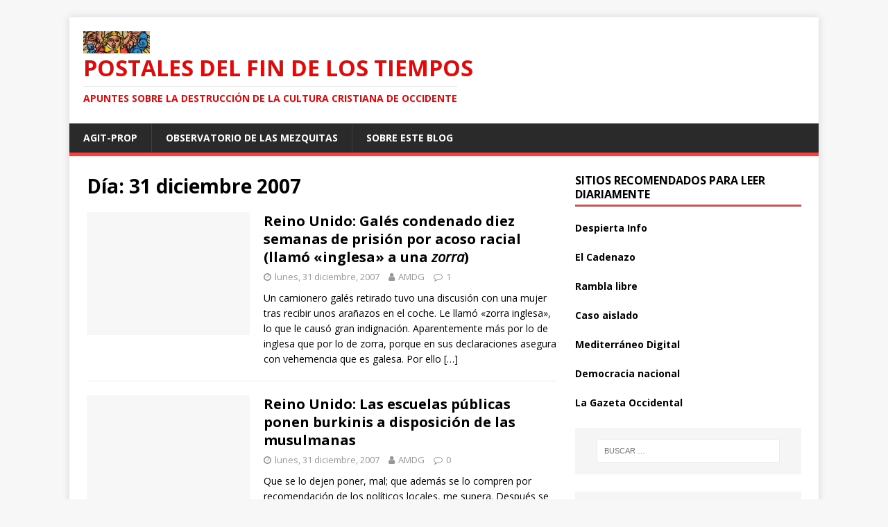

--- FILE ---
content_type: text/html; charset=UTF-8
request_url: http://layijadeneurabia.com/2007/12/31/
body_size: 6703
content:
<!DOCTYPE html>
<html class="no-js" lang="es">
<head>
<meta charset="UTF-8">
<meta name="viewport" content="width=device-width, initial-scale=1.0">
<link rel="profile" href="http://gmpg.org/xfn/11" />
<title>lunes, 31 diciembre, 2007 | Postales del fin de los tiempos</title>

<!-- All in One SEO Pack 3.3.5 por Michael Torbert de Semper Fi Web Design[201,273] -->
<meta name="robots" content="noindex,follow" />

<script type="application/ld+json" class="aioseop-schema">{"@context":"https://schema.org","@graph":[{"@type":"Organization","@id":"http://layijadeneurabia.com/#organization","url":"http://layijadeneurabia.com/","name":"Postales del fin de los tiempos","sameAs":[],"logo":{"@type":"ImageObject","@id":"http://layijadeneurabia.com/#logo","url":"http://layijadeneurabia.com/wp-content/uploads/2017/07/cropped-unnamed.png","caption":""},"image":{"@id":"http://layijadeneurabia.com/#logo"}},{"@type":"WebSite","@id":"http://layijadeneurabia.com/#website","url":"http://layijadeneurabia.com/","name":"Postales del fin de los tiempos","publisher":{"@id":"http://layijadeneurabia.com/#organization"},"potentialAction":{"@type":"SearchAction","target":"http://layijadeneurabia.com/?s={search_term_string}","query-input":"required name=search_term_string"}},{"@type":"CollectionPage","@id":"http://layijadeneurabia.com/2026/01/22/#collectionpage","url":"http://layijadeneurabia.com/2026/01/22/","inLanguage":"es","name":"D\u00eda: diciembre 31, 2007","isPartOf":{"@id":"http://layijadeneurabia.com/#website"}}]}</script>
<!-- All in One SEO Pack -->
<link rel='dns-prefetch' href='//fonts.googleapis.com' />
<link rel='dns-prefetch' href='//s.w.org' />
<link rel="alternate" type="application/rss+xml" title="Postales del fin de los tiempos &raquo; Feed" href="http://layijadeneurabia.com/feed/" />
<link rel="alternate" type="application/rss+xml" title="Postales del fin de los tiempos &raquo; Feed de los comentarios" href="http://layijadeneurabia.com/comments/feed/" />
		<script type="text/javascript">
			window._wpemojiSettings = {"baseUrl":"https:\/\/s.w.org\/images\/core\/emoji\/12.0.0-1\/72x72\/","ext":".png","svgUrl":"https:\/\/s.w.org\/images\/core\/emoji\/12.0.0-1\/svg\/","svgExt":".svg","source":{"concatemoji":"http:\/\/layijadeneurabia.com\/wp-includes\/js\/wp-emoji-release.min.js?ver=5.3.20"}};
			!function(e,a,t){var n,r,o,i=a.createElement("canvas"),p=i.getContext&&i.getContext("2d");function s(e,t){var a=String.fromCharCode;p.clearRect(0,0,i.width,i.height),p.fillText(a.apply(this,e),0,0);e=i.toDataURL();return p.clearRect(0,0,i.width,i.height),p.fillText(a.apply(this,t),0,0),e===i.toDataURL()}function c(e){var t=a.createElement("script");t.src=e,t.defer=t.type="text/javascript",a.getElementsByTagName("head")[0].appendChild(t)}for(o=Array("flag","emoji"),t.supports={everything:!0,everythingExceptFlag:!0},r=0;r<o.length;r++)t.supports[o[r]]=function(e){if(!p||!p.fillText)return!1;switch(p.textBaseline="top",p.font="600 32px Arial",e){case"flag":return s([127987,65039,8205,9895,65039],[127987,65039,8203,9895,65039])?!1:!s([55356,56826,55356,56819],[55356,56826,8203,55356,56819])&&!s([55356,57332,56128,56423,56128,56418,56128,56421,56128,56430,56128,56423,56128,56447],[55356,57332,8203,56128,56423,8203,56128,56418,8203,56128,56421,8203,56128,56430,8203,56128,56423,8203,56128,56447]);case"emoji":return!s([55357,56424,55356,57342,8205,55358,56605,8205,55357,56424,55356,57340],[55357,56424,55356,57342,8203,55358,56605,8203,55357,56424,55356,57340])}return!1}(o[r]),t.supports.everything=t.supports.everything&&t.supports[o[r]],"flag"!==o[r]&&(t.supports.everythingExceptFlag=t.supports.everythingExceptFlag&&t.supports[o[r]]);t.supports.everythingExceptFlag=t.supports.everythingExceptFlag&&!t.supports.flag,t.DOMReady=!1,t.readyCallback=function(){t.DOMReady=!0},t.supports.everything||(n=function(){t.readyCallback()},a.addEventListener?(a.addEventListener("DOMContentLoaded",n,!1),e.addEventListener("load",n,!1)):(e.attachEvent("onload",n),a.attachEvent("onreadystatechange",function(){"complete"===a.readyState&&t.readyCallback()})),(n=t.source||{}).concatemoji?c(n.concatemoji):n.wpemoji&&n.twemoji&&(c(n.twemoji),c(n.wpemoji)))}(window,document,window._wpemojiSettings);
		</script>
		<style type="text/css">
img.wp-smiley,
img.emoji {
	display: inline !important;
	border: none !important;
	box-shadow: none !important;
	height: 1em !important;
	width: 1em !important;
	margin: 0 .07em !important;
	vertical-align: -0.1em !important;
	background: none !important;
	padding: 0 !important;
}
</style>
	<link rel='stylesheet' id='wp-block-library-css'  href='http://layijadeneurabia.com/wp-includes/css/dist/block-library/style.min.css?ver=5.3.20' type='text/css' media='all' />
<style id='wp-block-library-inline-css' type='text/css'>
.has-text-align-justify{text-align:justify;}
</style>
<link rel='stylesheet' id='mh-google-fonts-css'  href='https://fonts.googleapis.com/css?family=Open+Sans:400,400italic,700,600' type='text/css' media='all' />
<link rel='stylesheet' id='mh-magazine-lite-css'  href='http://layijadeneurabia.com/wp-content/themes/mh-magazine-lite/style.css?ver=2.8.6' type='text/css' media='all' />
<link rel='stylesheet' id='mh-font-awesome-css'  href='http://layijadeneurabia.com/wp-content/themes/mh-magazine-lite/includes/font-awesome.min.css' type='text/css' media='all' />
<link rel='stylesheet' id='jetpack_css-css'  href='http://layijadeneurabia.com/wp-content/plugins/jetpack/css/jetpack.css?ver=8.3.3' type='text/css' media='all' />
<script type='text/javascript' src='http://layijadeneurabia.com/wp-includes/js/jquery/jquery.js?ver=1.12.4-wp'></script>
<script type='text/javascript' src='http://layijadeneurabia.com/wp-includes/js/jquery/jquery-migrate.min.js?ver=1.4.1'></script>
<script type='text/javascript' src='http://layijadeneurabia.com/wp-content/themes/mh-magazine-lite/js/scripts.js?ver=2.8.6'></script>
<link rel='https://api.w.org/' href='http://layijadeneurabia.com/wp-json/' />
<link rel="EditURI" type="application/rsd+xml" title="RSD" href="http://layijadeneurabia.com/xmlrpc.php?rsd" />
<link rel="wlwmanifest" type="application/wlwmanifest+xml" href="http://layijadeneurabia.com/wp-includes/wlwmanifest.xml" /> 
<meta name="generator" content="WordPress 5.3.20" />
<style type='text/css'>img#wpstats{display:none}</style><!--[if lt IE 9]>
<script src="http://layijadeneurabia.com/wp-content/themes/mh-magazine-lite/js/css3-mediaqueries.js"></script>
<![endif]-->
<link rel="icon" href="http://layijadeneurabia.com/wp-content/uploads/2017/07/unnamed.png" sizes="32x32" />
<link rel="icon" href="http://layijadeneurabia.com/wp-content/uploads/2017/07/unnamed.png" sizes="192x192" />
<link rel="apple-touch-icon-precomposed" href="http://layijadeneurabia.com/wp-content/uploads/2017/07/unnamed.png" />
<meta name="msapplication-TileImage" content="http://layijadeneurabia.com/wp-content/uploads/2017/07/unnamed.png" />
</head>
<body id="mh-mobile" class="archive date wp-custom-logo mh-right-sb" itemscope="itemscope" itemtype="http://schema.org/WebPage">
<div class="mh-container mh-container-outer">
<div class="mh-header-mobile-nav mh-clearfix"></div>
<header class="mh-header" itemscope="itemscope" itemtype="http://schema.org/WPHeader">
	<div class="mh-container mh-container-inner mh-row mh-clearfix">
		<div class="mh-custom-header mh-clearfix">
<div class="mh-site-identity">
<div class="mh-site-logo" role="banner" itemscope="itemscope" itemtype="http://schema.org/Brand">
<a href="http://layijadeneurabia.com/" class="custom-logo-link" rel="home"><img width="96" height="32" src="http://layijadeneurabia.com/wp-content/uploads/2017/07/cropped-unnamed.png" class="custom-logo" alt="Postales del fin de los tiempos" /></a><style type="text/css" id="mh-header-css">.mh-header-title, .mh-header-tagline { color: #dd0b0b; }</style>
<div class="mh-header-text">
<a class="mh-header-text-link" href="http://layijadeneurabia.com/" title="Postales del fin de los tiempos" rel="home">
<h2 class="mh-header-title">Postales del fin de los tiempos</h2>
<h3 class="mh-header-tagline">Apuntes sobre la destrucción de la Cultura Cristiana de Occidente</h3>
</a>
</div>
</div>
</div>
</div>
	</div>
	<div class="mh-main-nav-wrap">
		<nav class="mh-navigation mh-main-nav mh-container mh-container-inner mh-clearfix" itemscope="itemscope" itemtype="http://schema.org/SiteNavigationElement">
			<div class="menu"><ul>
<li class="page_item page-item-3256"><a href="http://layijadeneurabia.com/agit-prop/">AGIT-PROP</a></li>
<li class="page_item page-item-5718"><a href="http://layijadeneurabia.com/observatorio-de-las-mezquitas/">Observatorio de las mezquitas</a></li>
<li class="page_item page-item-55907"><a href="http://layijadeneurabia.com/about-2/">Sobre este blog</a></li>
</ul></div>
		</nav>
	</div>
</header><div class="mh-wrapper mh-clearfix">
	<div id="main-content" class="mh-loop mh-content" role="main">			<header class="page-header"><h1 class="page-title">Día: 31 diciembre 2007</h1>			</header><article class="mh-loop-item mh-clearfix post-3905 post type-post status-publish format-standard hentry category-gran-bretana category-humor category-noticias-sorprendentes">
	<figure class="mh-loop-thumb">
		<a href="http://layijadeneurabia.com/2007/12/31/reino-unido-gales-condenado-diez-semanas-de-prision-por-acoso-racial-llamo-inglesa-a-una-zorra/"><img class="mh-image-placeholder" src="http://layijadeneurabia.com/wp-content/themes/mh-magazine-lite/images/placeholder-medium.png" alt="Sin imagen" />		</a>
	</figure>
	<div class="mh-loop-content mh-clearfix">
		<header class="mh-loop-header">
			<h3 class="entry-title mh-loop-title">
				<a href="http://layijadeneurabia.com/2007/12/31/reino-unido-gales-condenado-diez-semanas-de-prision-por-acoso-racial-llamo-inglesa-a-una-zorra/" rel="bookmark">
					Reino Unido: Galés condenado diez semanas de prisión por acoso racial (llamó «inglesa» a una <i>zorra</i>)				</a>
			</h3>
			<div class="mh-meta mh-loop-meta">
				<span class="mh-meta-date updated"><i class="fa fa-clock-o"></i>lunes, 31 diciembre, 2007</span>
<span class="mh-meta-author author vcard"><i class="fa fa-user"></i><a class="fn" href="http://layijadeneurabia.com/author/amdg/">AMDG</a></span>
<span class="mh-meta-comments"><i class="fa fa-comment-o"></i><a class="mh-comment-count-link" href="http://layijadeneurabia.com/2007/12/31/reino-unido-gales-condenado-diez-semanas-de-prision-por-acoso-racial-llamo-inglesa-a-una-zorra/#mh-comments">1</a></span>
			</div>
		</header>
		<div class="mh-loop-excerpt">
			<div class="mh-excerpt"><p>Un camionero galés retirado tuvo una discusión con una mujer tras recibir unos arañazos en el coche. Le llamó «zorra inglesa», lo que le causó gran indignación. Aparentemente más por lo de inglesa que por lo de zorra, porque en sus declaraciones asegura con vehemencia que es galesa. Por ello <a class="mh-excerpt-more" href="http://layijadeneurabia.com/2007/12/31/reino-unido-gales-condenado-diez-semanas-de-prision-por-acoso-racial-llamo-inglesa-a-una-zorra/" title="Reino Unido: Galés condenado diez semanas de prisión por acoso racial (llamó «inglesa» a una zorra)">[&#8230;]</a></p>
</div>		</div>
	</div>
</article><article class="mh-loop-item mh-clearfix post-3888 post type-post status-publish format-standard hentry category-gran-bretana category-multiculturalismo">
	<figure class="mh-loop-thumb">
		<a href="http://layijadeneurabia.com/2007/12/31/reino-unido-las-escuelas-publicas-ponen-burkinis-a-disposicion-de-las-musulmanas/"><img class="mh-image-placeholder" src="http://layijadeneurabia.com/wp-content/themes/mh-magazine-lite/images/placeholder-medium.png" alt="Sin imagen" />		</a>
	</figure>
	<div class="mh-loop-content mh-clearfix">
		<header class="mh-loop-header">
			<h3 class="entry-title mh-loop-title">
				<a href="http://layijadeneurabia.com/2007/12/31/reino-unido-las-escuelas-publicas-ponen-burkinis-a-disposicion-de-las-musulmanas/" rel="bookmark">
					Reino Unido: Las escuelas públicas ponen burkinis a disposición de las musulmanas				</a>
			</h3>
			<div class="mh-meta mh-loop-meta">
				<span class="mh-meta-date updated"><i class="fa fa-clock-o"></i>lunes, 31 diciembre, 2007</span>
<span class="mh-meta-author author vcard"><i class="fa fa-user"></i><a class="fn" href="http://layijadeneurabia.com/author/amdg/">AMDG</a></span>
<span class="mh-meta-comments"><i class="fa fa-comment-o"></i><a class="mh-comment-count-link" href="http://layijadeneurabia.com/2007/12/31/reino-unido-las-escuelas-publicas-ponen-burkinis-a-disposicion-de-las-musulmanas/#mh-comments">0</a></span>
			</div>
		</header>
		<div class="mh-loop-excerpt">
			<div class="mh-excerpt"><p>Que se lo dejen poner, mal; que además se lo compren por recomendación de los políticos locales, me supera. Después se echan las manos a la cabeza porque crece la “ultraderecha”.</p>
</div>		</div>
	</div>
</article><article class="mh-loop-item mh-clearfix post-3809 post type-post status-publish format-standard hentry category-terrorismo">
	<figure class="mh-loop-thumb">
		<a href="http://layijadeneurabia.com/2007/12/31/no-son-ninos-son-terroristas-musulmanes-menores-de-edad/"><img class="mh-image-placeholder" src="http://layijadeneurabia.com/wp-content/themes/mh-magazine-lite/images/placeholder-medium.png" alt="Sin imagen" />		</a>
	</figure>
	<div class="mh-loop-content mh-clearfix">
		<header class="mh-loop-header">
			<h3 class="entry-title mh-loop-title">
				<a href="http://layijadeneurabia.com/2007/12/31/no-son-ninos-son-terroristas-musulmanes-menores-de-edad/" rel="bookmark">
					No son niños, son TERRORISTAS MUSULMANES menores de edad				</a>
			</h3>
			<div class="mh-meta mh-loop-meta">
				<span class="mh-meta-date updated"><i class="fa fa-clock-o"></i>lunes, 31 diciembre, 2007</span>
<span class="mh-meta-author author vcard"><i class="fa fa-user"></i><a class="fn" href="http://layijadeneurabia.com/author/amdg/">AMDG</a></span>
<span class="mh-meta-comments"><i class="fa fa-comment-o"></i><a class="mh-comment-count-link" href="http://layijadeneurabia.com/2007/12/31/no-son-ninos-son-terroristas-musulmanes-menores-de-edad/#mh-comments">0</a></span>
			</div>
		</header>
		<div class="mh-loop-excerpt">
			<div class="mh-excerpt"><p>Pinchad aquí y podréis ver una collección de fotos de menores musulmanes dispuestos a TODO, y cuando digo todo, quiero decir todo. Por ejemplo: De Voice of the Believers.</p>
</div>		</div>
	</div>
</article>	</div>
	<aside class="mh-widget-col-1 mh-sidebar" itemscope="itemscope" itemtype="http://schema.org/WPSideBar"><div id="text-12" class="mh-widget widget_text"><h4 class="mh-widget-title"><span class="mh-widget-title-inner">Sitios recomendados para leer diariamente</span></h4>			<div class="textwidget"><p><strong><a href="http://www.despiertainfo.com/2017/04/23/miles-de-talibanes-han-entrado-en-alemania-como-refugiados/">Despierta Info</a></strong></p>
<p><strong><a href="http://elcadenazo.com">El Cadenazo</a></strong></p>
<p><strong><a href="http://ramblalibre.com/2017/04/21/los-gendarmes-prefieren-a-marine-le-pen/">Rambla libre</a> </strong></p>
<p><strong><a href="http://casoaislado.com/">Caso aislado</a></strong></p>
<p><strong><a href="http://www.mediterraneodigital.com/">Mediterráneo Digital</a> </strong></p>
<p><span style="color: #0000ff;"><strong><a href="http://democracianacional.org/dn/category/actualidad/">Democracia nacional</a> </strong></span></p>
<p><strong><a href="https://gazetaoccidental.wordpress.com/">La Gazeta Occidental</a></strong></p>
</div>
		</div><div id="search-4" class="mh-widget widget_search"><form role="search" method="get" class="search-form" action="http://layijadeneurabia.com/">
				<label>
					<span class="screen-reader-text">Buscar:</span>
					<input type="search" class="search-field" placeholder="Buscar &hellip;" value="" name="s" />
				</label>
				<input type="submit" class="search-submit" value="Buscar" />
			</form></div><div id="calendar-4" class="mh-widget widget_calendar"><div id="calendar_wrap" class="calendar_wrap"><table id="wp-calendar">
	<caption>diciembre 2007</caption>
	<thead>
	<tr>
		<th scope="col" title="lunes">L</th>
		<th scope="col" title="martes">M</th>
		<th scope="col" title="miércoles">X</th>
		<th scope="col" title="jueves">J</th>
		<th scope="col" title="viernes">V</th>
		<th scope="col" title="sábado">S</th>
		<th scope="col" title="domingo">D</th>
	</tr>
	</thead>

	<tfoot>
	<tr>
		<td colspan="3" id="prev"><a href="http://layijadeneurabia.com/2007/11/">&laquo; Nov</a></td>
		<td class="pad">&nbsp;</td>
		<td colspan="3" id="next"><a href="http://layijadeneurabia.com/2008/01/">Ene &raquo;</a></td>
	</tr>
	</tfoot>

	<tbody>
	<tr>
		<td colspan="5" class="pad">&nbsp;</td><td><a href="http://layijadeneurabia.com/2007/12/01/" aria-label="Entradas publicadas el 1 December 2007">1</a></td><td><a href="http://layijadeneurabia.com/2007/12/02/" aria-label="Entradas publicadas el 2 December 2007">2</a></td>
	</tr>
	<tr>
		<td><a href="http://layijadeneurabia.com/2007/12/03/" aria-label="Entradas publicadas el 3 December 2007">3</a></td><td><a href="http://layijadeneurabia.com/2007/12/04/" aria-label="Entradas publicadas el 4 December 2007">4</a></td><td><a href="http://layijadeneurabia.com/2007/12/05/" aria-label="Entradas publicadas el 5 December 2007">5</a></td><td><a href="http://layijadeneurabia.com/2007/12/06/" aria-label="Entradas publicadas el 6 December 2007">6</a></td><td><a href="http://layijadeneurabia.com/2007/12/07/" aria-label="Entradas publicadas el 7 December 2007">7</a></td><td><a href="http://layijadeneurabia.com/2007/12/08/" aria-label="Entradas publicadas el 8 December 2007">8</a></td><td><a href="http://layijadeneurabia.com/2007/12/09/" aria-label="Entradas publicadas el 9 December 2007">9</a></td>
	</tr>
	<tr>
		<td><a href="http://layijadeneurabia.com/2007/12/10/" aria-label="Entradas publicadas el 10 December 2007">10</a></td><td><a href="http://layijadeneurabia.com/2007/12/11/" aria-label="Entradas publicadas el 11 December 2007">11</a></td><td><a href="http://layijadeneurabia.com/2007/12/12/" aria-label="Entradas publicadas el 12 December 2007">12</a></td><td><a href="http://layijadeneurabia.com/2007/12/13/" aria-label="Entradas publicadas el 13 December 2007">13</a></td><td><a href="http://layijadeneurabia.com/2007/12/14/" aria-label="Entradas publicadas el 14 December 2007">14</a></td><td><a href="http://layijadeneurabia.com/2007/12/15/" aria-label="Entradas publicadas el 15 December 2007">15</a></td><td><a href="http://layijadeneurabia.com/2007/12/16/" aria-label="Entradas publicadas el 16 December 2007">16</a></td>
	</tr>
	<tr>
		<td><a href="http://layijadeneurabia.com/2007/12/17/" aria-label="Entradas publicadas el 17 December 2007">17</a></td><td><a href="http://layijadeneurabia.com/2007/12/18/" aria-label="Entradas publicadas el 18 December 2007">18</a></td><td><a href="http://layijadeneurabia.com/2007/12/19/" aria-label="Entradas publicadas el 19 December 2007">19</a></td><td><a href="http://layijadeneurabia.com/2007/12/20/" aria-label="Entradas publicadas el 20 December 2007">20</a></td><td><a href="http://layijadeneurabia.com/2007/12/21/" aria-label="Entradas publicadas el 21 December 2007">21</a></td><td><a href="http://layijadeneurabia.com/2007/12/22/" aria-label="Entradas publicadas el 22 December 2007">22</a></td><td><a href="http://layijadeneurabia.com/2007/12/23/" aria-label="Entradas publicadas el 23 December 2007">23</a></td>
	</tr>
	<tr>
		<td><a href="http://layijadeneurabia.com/2007/12/24/" aria-label="Entradas publicadas el 24 December 2007">24</a></td><td><a href="http://layijadeneurabia.com/2007/12/25/" aria-label="Entradas publicadas el 25 December 2007">25</a></td><td><a href="http://layijadeneurabia.com/2007/12/26/" aria-label="Entradas publicadas el 26 December 2007">26</a></td><td><a href="http://layijadeneurabia.com/2007/12/27/" aria-label="Entradas publicadas el 27 December 2007">27</a></td><td><a href="http://layijadeneurabia.com/2007/12/28/" aria-label="Entradas publicadas el 28 December 2007">28</a></td><td><a href="http://layijadeneurabia.com/2007/12/29/" aria-label="Entradas publicadas el 29 December 2007">29</a></td><td><a href="http://layijadeneurabia.com/2007/12/30/" aria-label="Entradas publicadas el 30 December 2007">30</a></td>
	</tr>
	<tr>
		<td><a href="http://layijadeneurabia.com/2007/12/31/" aria-label="Entradas publicadas el 31 December 2007">31</a></td>
		<td class="pad" colspan="6">&nbsp;</td>
	</tr>
	</tbody>
	</table></div></div><div id="linkcat-2757" class="mh-widget widget_links"><h4 class="mh-widget-title"><span class="mh-widget-title-inner">.NUEVA ETAPA</span></h4>
	<ul class='xoxo blogroll'>
<li><a href="http://www.despiertainfo.com">Despierta Info</a></li>
<li><a href="https://gazetaoccidental.wordpress.com/">La Gazeta Occidental</a></li>
<li><a href="http://ramblalibre.com">Rambla libre</a></li>

	</ul>
</div>
<div id="linkcat-382" class="mh-widget widget_links"><h4 class="mh-widget-title"><span class="mh-widget-title-inner">Blogs - EN</span></h4>
	<ul class='xoxo blogroll'>
<li><a href="http://gatesofvienna.net/">Gates of Vienna</a></li>
<li><a href="http://gatewaypundit.blogspot.com/">Gatewaypundit</a></li>
<li><a href="http://no-pasaran.blogspot.com/">No Pasarán</a></li>
<li><a href="http://samsonblinded.org/blog/">Obadiah Shoher</a></li>

	</ul>
</div>
<div id="linkcat-2" class="mh-widget widget_links"><h4 class="mh-widget-title"><span class="mh-widget-title-inner">Blogs - ES</span></h4>
	<ul class='xoxo blogroll'>
<li><a href="http://alianzacivilizaciones.blogspot.com/">Blog de Monmar</a></li>
<li><a href="http://noticiasdeeurabia.wordpress.com/">EURABIAN NEWS</a></li>
<li><a href="http://lareconquista1492.blogspot.com/">La Reconquista 1492</a></li>
<li><a href="http://yahel.wordpress.com">Nueva Europa</a></li>
<li><a href="http://nbtimes.blogspot.com/">Persio</a></li>

	</ul>
</div>
<div id="linkcat-315" class="mh-widget widget_links"><h4 class="mh-widget-title"><span class="mh-widget-title-inner">Blogs - PT</span></h4>
	<ul class='xoxo blogroll'>
<li><a href="http://ombl.wordpress.com/">OMBL</a></li>

	</ul>
</div>
<div id="linkcat-398" class="mh-widget widget_links"><h4 class="mh-widget-title"><span class="mh-widget-title-inner">Blogs -FR</span></h4>
	<ul class='xoxo blogroll'>
<li><a href="http://galliawatch.blogspot.com/">Gallia Watch</a></li>
<li><a href="http://www.islamisation.fr/">Joachim Véliocas</a></li>
<li><a href="http://lesalonbeige.blogs.com/my_weblog/">Le Salon Beige</a></li>

	</ul>
</div>
<div id="linkcat-514" class="mh-widget widget_links"><h4 class="mh-widget-title"><span class="mh-widget-title-inner">Counter-Jihad</span></h4>
	<ul class='xoxo blogroll'>
<li><a href="http://www.deusvult.info/">Deus Vult</a></li>
<li><a href="http://missioneuropakmartell.wordpress.com/ressourcen/">Mission Europa K.M.</a></li>
<li><a href="http://paulweston101.blogspot.com/">Paul Weston</a></li>

	</ul>
</div>
<div id="linkcat-2741" class="mh-widget widget_links"><h4 class="mh-widget-title"><span class="mh-widget-title-inner">Otros</span></h4>
	<ul class='xoxo blogroll'>
<li><a href="http://archipielagoduda.blogspot.com/">Archipielago Duda</a></li>
<li><a href="http://elbaluartedeoccidente.blogspot.com/">Baluarte Hispanidad</a></li>
<li><a href="http://cheskmazp.blogspot.com/">Blog de Cheska</a></li>
<li><a href="http://consciencia-verdad.blogspot.com/">Consciencia-Verdad</a></li>
<li><a href="http://laopiniondelcuco.blogcindario.com/">Contra los gigantes</a></li>
<li><a href="http://elmetodoludovico.wordpress.com/">El metodo Ludovico</a></li>
<li><a href="http://embajadorenelinfierno.blogspot.com/">Embajador en el Infierno</a></li>
<li><a href="http://hastalapunta.blogspot.com/">Hasta La Punta</a></li>
<li><a href="http://www.kosovonosevende.wordpress.com">Kosovo no se vende</a></li>
<li><a href="http://occidentealaderiva.blogspot.com/">Occidente a la Deriva</a></li>
<li><a href="http://opusprima.wordpress.com/">Opus Prima</a></li>
<li><a href="http://socialistahonrado.wordpress.com/">Socialista Honrado</a></li>
<li><a href="http://tresmontes7.wordpress.com/">Urania</a></li>

	</ul>
</div>
<div id="pages-4" class="mh-widget widget_pages"><h4 class="mh-widget-title"><span class="mh-widget-title-inner">Páginas</span></h4>		<ul>
			<li class="page_item page-item-3256"><a href="http://layijadeneurabia.com/agit-prop/">AGIT-PROP</a></li>
<li class="page_item page-item-5718"><a href="http://layijadeneurabia.com/observatorio-de-las-mezquitas/">Observatorio de las mezquitas</a></li>
<li class="page_item page-item-55907"><a href="http://layijadeneurabia.com/about-2/">Sobre este blog</a></li>
		</ul>
			</div><div id="meta-5" class="mh-widget widget_meta"><h4 class="mh-widget-title"><span class="mh-widget-title-inner">Meta</span></h4>			<ul>
			<li><a href="http://layijadeneurabia.com/wp-login.php?action=register">Registro</a></li>			<li><a href="http://layijadeneurabia.com/wp-login.php">Acceder</a></li>
			<li><a href="http://layijadeneurabia.com/feed/">Feed de entradas</a></li>
			<li><a href="http://layijadeneurabia.com/comments/feed/">Feed de comentarios</a></li>
			<li><a href="https://es.wordpress.org/">WordPress.org</a></li>			</ul>
			</div></aside></div>
<div class="mh-copyright-wrap">
	<div class="mh-container mh-container-inner mh-clearfix">
		<p class="mh-copyright">Copyright &copy; 2026 | Tema para WordPress de <a href="https://www.mhthemes.com/" rel="nofollow">MH Themes</a></p>
	</div>
</div>
</div><!-- .mh-container-outer -->
<script type='text/javascript' src='http://layijadeneurabia.com/wp-includes/js/wp-embed.min.js?ver=5.3.20'></script>
<script type='text/javascript' src='https://stats.wp.com/e-202604.js' async='async' defer='defer'></script>
<script type='text/javascript'>
	_stq = window._stq || [];
	_stq.push([ 'view', {v:'ext',j:'1:8.3.3',blog:'2358386',post:'0',tz:'2',srv:'layijadeneurabia.com'} ]);
	_stq.push([ 'clickTrackerInit', '2358386', '0' ]);
</script>
</body>
</html><!-- WP Super Cache is installed but broken. The path to wp-cache-phase1.php in wp-content/advanced-cache.php must be fixed! -->